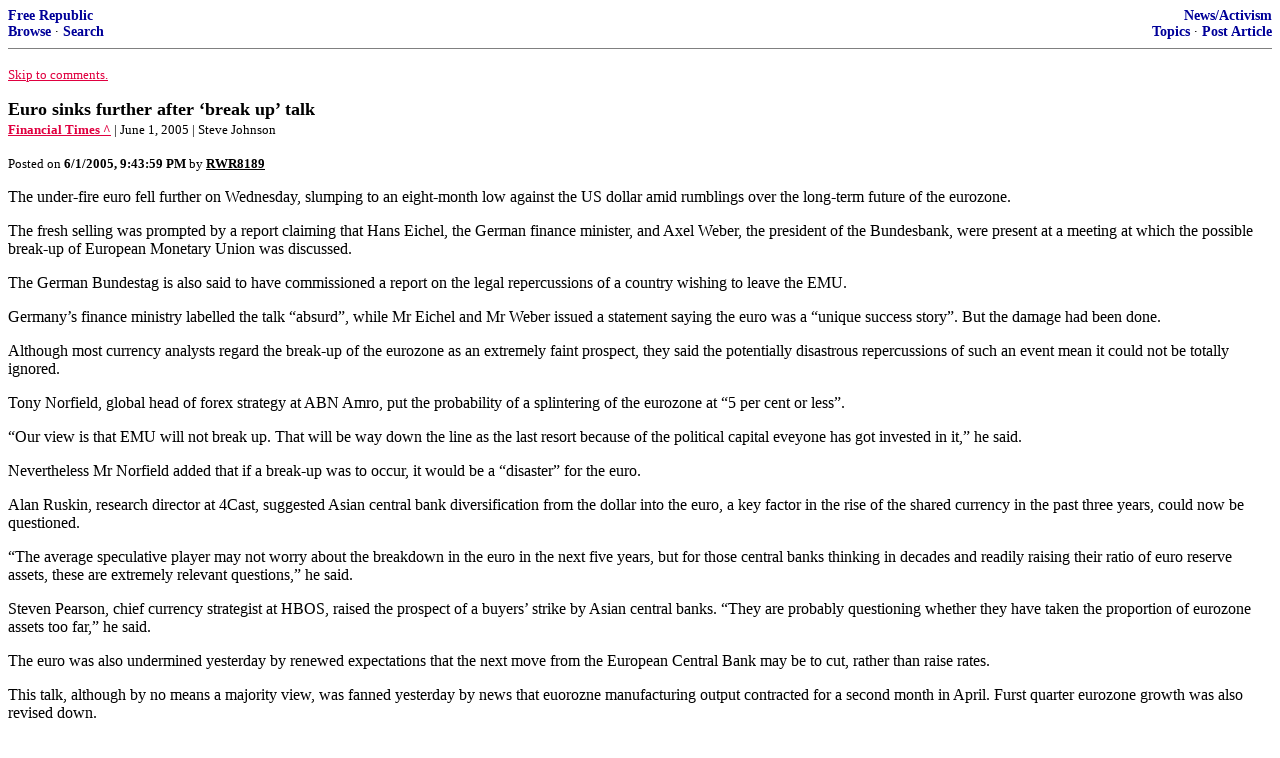

--- FILE ---
content_type: text/html; charset=utf-8
request_url: https://freerepublic.com/focus/f-news/1414656/posts
body_size: 7430
content:
<!DOCTYPE html>
<html lang="en">
<head>
    <meta charset="utf-8">
    <title>Euro sinks further after ‘break up’ talk</title>
    <link rel="stylesheet" href="/l/common.css">
    <style>
      body {
    color: black;
    background: white;
}

a {
    color: #e00040;
}

a :visited {
    color: #336699;
}

a :active {
    color: #000099;
}

div.a2 {
    font-size: 85%;
}
div.a2 a {
    text-decoration: none;
    font-weight: bold;
    color: black;
}
div.b2 {
    margin: 0.75em 0px;
}
div.n2 {
    font-size: 85%;
}
div.n2 a {
    text-decoration: none;
    font-weight: bold;
    color: #009;
}


body { background-color: white }
    </style>
    <script src="/l/common.js"></script>
    <link rel="shortcut icon" href="/l/favicon.ico" type="image/x-icon">
    <link rel="search" href="/focus/search" title="Search Free Republic">
    <script type="text/javascript">NG_AddEvent(window, 'load', NG_Localize);</script>
  </head>
  <body>
    



<div class="n2" style="margin-bottom: 0px">
<table width="100%" cellspacing="0" cellpadding="0" border="0">
<tr valign="bottom">
<td width="33%">
<a target="_self" href="/home.htm">Free Republic</a><br />
<a target="_self" href="/tag/*/index">Browse</a>
  &middot; <a target="_self" href="/focus/search">Search</a></td>
<td align="center" width="34%">
</td>
<td align="right" width="33%">
<a target="_self" href="/tag/news-forum/index">News/Activism</a><br />
<a target="_self" href="/focus/f-news/topics">Topics</a>
  &middot; <a target="_self" href="/perl/post_article">Post Article</a></td>
</tr>
</table>
</div>
<hr noshade="noshade" size="1" />



<p><a target="_self" href="#comment"><font size="-1">Skip to comments.</font></a></p>


<a id="top" target="_self" href="posts" style="text-decoration: none"><font color="black" size="+1"><b>Euro sinks further after ‘break up’ talk</b></font></a><br />

<small>
<b><a href="http://news.ft.com/cms/s/40e6b0e0-d28a-11d9-bead-00000e2511c8.html" target="_blank">Financial Times ^</a>
</b>
 | June 1, 2005
 | Steve Johnson
</small><br />

<p><small>Posted on <b><span class="date">06/01/2005 2:43:59 PM PDT</span></b> by <a href="/~rwr8189/" title="Since 2003-07-16"><font color="black"><b>RWR8189</b></font></a></small></p>


<p>The under-fire euro fell further on Wednesday, slumping to an eight-month low against the US dollar amid rumblings over the long-term future of the eurozone. <p>The fresh selling was prompted by a report claiming that Hans Eichel, the German finance minister, and Axel Weber, the president of the Bundesbank, were present at a meeting at which the possible break-up of European Monetary Union was discussed. <p>The German Bundestag is also said to have commissioned a report on the legal repercussions of a country wishing to leave the EMU. <p>Germany&#146;s finance ministry labelled the talk &#147;absurd&#148;, while Mr Eichel and Mr Weber issued a statement saying the euro was a &#147;unique success story&#148;. But the damage had been done. <p>Although most currency analysts regard the break-up of the eurozone as an extremely faint prospect, they said the potentially disastrous repercussions of such an event mean it could not be totally ignored. <p>Tony Norfield, global head of forex strategy at ABN Amro, put the probability of a splintering of the eurozone at &#147;5 per cent or less&#148;. <p>&#147;Our view is that EMU will not break up. That will be way down the line as the last resort because of the political capital eveyone has got invested in it,&#148; he said. <p>Nevertheless Mr Norfield added that if a break-up was to occur, it would be a &#147;disaster&#148; for the euro. <p>Alan Ruskin, research director at 4Cast, suggested Asian central bank diversification from the dollar into the euro, a key factor in the rise of the shared currency in the past three years, could now be questioned. <p>&#147;The average speculative player may not worry about the breakdown in the euro in the next five years, but for those central banks thinking in decades and readily raising their ratio of euro reserve assets, these are extremely relevant questions,&#148; he said. <p>Steven Pearson, chief currency strategist at HBOS, raised the prospect of a buyers&#146; strike by Asian central banks. &#147;They are probably questioning whether they have taken the proportion of eurozone assets too far,&#148; he said. <p>The euro was also undermined yesterday by renewed expectations that the next move from the European Central Bank may be to cut, rather than raise rates. <p>This talk, although by no means a majority view, was fanned yesterday by news that euorozne manufacturing output contracted for a second month in April. Furst quarter eurozone growth was also revised down. <p>Jim O&#146;Neill, global head of economics at Goldman Sachs, forecast a rate cut in the third quarter of 2005, and floated the possibility of the ECB opening the door to such a move by talking down its inflation forecasts at the press conference due to be held in the wake of today&#146;s monthly rate decision. <p>Exit polls suggesting a 63 per cent no vote from the Dutch weakened the euro even further in US trading, where it slid to $1.216 from $1.223 in London, taking its slide against the dollar since mid-March to more than 9 per cent. The euro also hit a nine-month low of Y132.52 against the yen, and a four-week low of &pound;0.6749 against sterling. <p>The euro&#146;s woe spread further afield with rumours of a devaluation of the Moroccan dirham, possibly by up to 15 per cent, to counter strength against the euro. <p>Elsewhere sterling fell 0.3 per cent to $1.8111 against the dollar, just off a fresh seven-month low of $1.8094, and 0.4 per cent to Y196.28 against the yen after the Chartered Institute of Purchasing and Supply&#146;s UK manufacturing survey fell to its lowest level since March 2003. <p>&#147;This is a particularly depressing report, even by recent standards,&#148; said Howard Archer at Global Insight. <p>The Australian dollar fell 0.7 per cent to a seven-month low of $0.7501 after first quarter economic growth came in at a disappointing 0.7 per cent. <p>&amp;#9632;The recent ructions in the currency markets have had their effect on trading volumes. The Chicago Mercantile Exchange reported a record 230,844 euro FX futures contracts traded on Tuesday, representing a notional value of $35.5bn <p>EBS, the interdealer platform, also reported a sharp surge in volumes on the same day. More than $200bn was traded on the system, up sharply from the daily $110bn average seen this year. A total 89,949 trades were conducted with euro-dollar the most active pair. <p>Last year, the Bank for International Settlements&#146; triennial study of the FX market reported record average daily volumes in the spot, forward and options markets of $1,900bn.<br clear="all" /></p>


<hr noshade="1" size="1" />

<font size="-1" color="green"><b>TOPICS:</b></font> <a href="/tag/business-news/index"><font size="-1" color="black">Business/Economy</font></a>; <a href="/tag/extended-news/index"><font size="-1" color="black">Extended News</font></a>; <a href="/tag/foreign-news/index"><font size="-1" color="black">Foreign Affairs</font></a>; <a href="/tag/germany-news/index"><font size="-1" color="black">Germany</font></a>; <a href="/tag/government-news/index"><font size="-1" color="black">Government</font></a>; <a href="/tag/news-news/index"><font size="-1" color="black">News/Current Events</font></a><br />
<font size="-1" color="green"><b>KEYWORDS:</b></font> <a href="/tag/currency/index"><font size="-1" color="black">currency</font></a>; <a href="/tag/dollar/index"><font size="-1" color="black">dollar</font></a>; <a href="/tag/emu/index"><font size="-1" color="black">emu</font></a>; <a href="/tag/eu/index"><font size="-1" color="black">eu</font></a>; <a href="/tag/euro/index"><font size="-1" color="black">euro</font></a>; <a href="/tag/europe/index"><font size="-1" color="black">europe</font></a>; <a href="/tag/eurozone/index"><font size="-1" color="black">eurozone</font></a>; <a href="/tag/exchangerates/index"><font size="-1" color="black">exchangerates</font></a>; <a href="/tag/foreignexchange/index"><font size="-1" color="black">foreignexchange</font></a>; <a href="/tag/forex/index"><font size="-1" color="black">forex</font></a>; <a href="/tag/globaleconomy/index"><font size="-1" color="black">globaleconomy</font></a>; <a href="/tag/usd/index"><font size="-1" color="black">usd</font></a>; <a href="/tag/usdollar/index"><font size="-1" color="black">usdollar</font></a>




<a name="comment"></a>


<hr size="1" noshade="1" />
<b>Navigation:</b> use the links below to view more comments.<br />
 <a href="posts?q=1&;page=1#1" class="fr_page_goto" target="_self">first</a> <B><a href="posts?q=1&;page=1" class="fr_page_here" target="_self">1-20</a></B>,&nbsp;<a href="posts?q=1&;page=21" class="fr_page_goto" target="_self">21-27</a> <a href="posts?q=1&;page=21" class="fr_page_goto" target="_self">next</a>  <a href="posts?q=1&;page=27#27" class="fr_page_goto" target="_self">last</a>
<hr size="1" noshade="1" />
<a name="1"></a>
<div class="b2">
    
<br clear="all"></div>
<div class="a2"><a target="_self" href="posts?page=1#1">1</a>
posted on <b><span class="date">06/01/2005 2:43:59 PM PDT</span></b>
by <a href="/~rwr8189/" title="Since 2003-07-16">RWR8189</a>
</div>

<div class="n2">[
<a target="_self" href="reply?c=1">Post Reply</a>
 | <a target="_self" href="/perl/mail-compose?refid=1414656.1;reftype=comment">Private Reply</a>
 | <a target="_self" href="replies?c=1">View Replies</a>]</div>

<hr size="1" noshade="noshade" /><a name="2"></a>
<div class="a2">To: <b>RWR8189</b></div>
<div class="b2">
    <p>too freaking funny, maybe I should hold on to a few euros.... who knows in a few years they may be collector pieces like confederate dollars.</p>
<br clear="all"></div>
<div class="a2"><a target="_self" href="posts?page=2#2">2</a>
posted on <b><span class="date">06/01/2005 2:50:36 PM PDT</span></b>
by <a href="/~nyboe/" title="Since 2004-09-23">Nyboe</a>
( if rich democrats really want the rich to be taxed more ... then by all means TAX RICH DEMOCRATS)
</div>

<div class="n2">[
<a target="_self" href="reply?c=2">Post Reply</a>
 | <a target="_self" href="/perl/mail-compose?refid=1414656.2;reftype=comment">Private Reply</a>
 | <a target="_self" href="#1">To 1</a>
 | <a target="_self" href="replies?c=2">View Replies</a>]</div>

<hr size="1" noshade="noshade" /><a name="3"></a>
<div class="a2">To: <b>Nyboe</b></div>
<div class="b2">
    <p> <br>Seems like something else is being flushed down the toilet these days.</p>
<br clear="all"></div>
<div class="a2"><a target="_self" href="posts?page=3#3">3</a>
posted on <b><span class="date">06/01/2005 2:59:52 PM PDT</span></b>
by <a href="/~inhocsignovinces/" title="Since 2005-04-18">in hoc signo vinces</a>
(&quot;Soylent green is people!&quot;)
</div>

<div class="n2">[
<a target="_self" href="reply?c=3">Post Reply</a>
 | <a target="_self" href="/perl/mail-compose?refid=1414656.3;reftype=comment">Private Reply</a>
 | <a target="_self" href="#2">To 2</a>
 | <a target="_self" href="replies?c=3">View Replies</a>]</div>

<hr size="1" noshade="noshade" /><a name="4"></a>
<div class="a2">To: <b>Nyboe</b></div>
<div class="b2">
    <b>maybe I should hold on to a few euros.... who knows in a few years they may be collector pieces like confederate dollars.</b><br>
 <br> Let's hope not. The collapse of the Euro would be a huge global disaster.
<br clear="all"></div>
<div class="a2"><a target="_self" href="posts?page=4#4">4</a>
posted on <b><span class="date">06/01/2005 3:10:42 PM PDT</span></b>
by <a href="/~arcadia/" title="Since 1998-08-09">ARCADIA</a>
(Abuse of power comes as no surprise)
</div>

<div class="n2">[
<a target="_self" href="reply?c=4">Post Reply</a>
 | <a target="_self" href="/perl/mail-compose?refid=1414656.4;reftype=comment">Private Reply</a>
 | <a target="_self" href="#2">To 2</a>
 | <a target="_self" href="replies?c=4">View Replies</a>]</div>

<hr size="1" noshade="noshade" /><a name="5"></a>
<div class="a2">To: <b>RWR8189</b></div>
<div class="b2">
    The line, &quot;Nevertheless Mr Norfield added that if a break-up was to occur, it would be a 'disaster' for the euro.&quot; is a classic.<br>
  <br> Who would have ever guessed that if the Euro were to break-up, that it would be disastrous for the... Euro?<br>
  <br> Golly, that's some mighty fine thinking on that one...
<br clear="all"></div>
<div class="a2"><a target="_self" href="posts?page=5#5">5</a>
posted on <b><span class="date">06/01/2005 3:20:18 PM PDT</span></b>
by <a href="/~gogogodzilla/" title="Since 2004-03-16">gogogodzilla</a>
(Raaargh!  Raaargh!  Crush, Stomp!)
</div>

<div class="n2">[
<a target="_self" href="reply?c=5">Post Reply</a>
 | <a target="_self" href="/perl/mail-compose?refid=1414656.5;reftype=comment">Private Reply</a>
 | <a target="_self" href="#1">To 1</a>
 | <a target="_self" href="replies?c=5">View Replies</a>]</div>

<hr size="1" noshade="noshade" /><a name="6"></a>
<div class="a2">To: <b>gogogodzilla</b></div>
<div class="b2">
    <i>The line, &quot;Nevertheless Mr Norfield added that if a break-up was to occur, it would be a 'disaster' for the euro.&quot; is a classic.</i><p> I believe Mr. Norfield was referring to a breakup of the European Monetary Union, not the euro itself.
<br clear="all"></div>
<div class="a2"><a target="_self" href="posts?page=6#6">6</a>
posted on <b><span class="date">06/01/2005 3:23:13 PM PDT</span></b>
by <a href="/~antonello/" title="Since 2004-10-10">Antonello</a>
</div>

<div class="n2">[
<a target="_self" href="reply?c=6">Post Reply</a>
 | <a target="_self" href="/perl/mail-compose?refid=1414656.6;reftype=comment">Private Reply</a>
 | <a target="_self" href="#5">To 5</a>
 | <a target="_self" href="replies?c=6">View Replies</a>]</div>

<hr size="1" noshade="noshade" /><a name="7"></a>
<div class="a2">To: <b>RWR8189</b></div>
<div class="b2">
    <em>but for those central banks thinking in decades and readily raising their ratio of euro reserve assets, these are extremely relevant questions</em><p> They are indeed. I imagine the lights are burning way into the night in many central banks around the globe just to see what the scenarios look like. <p> There are probably other folks trying a few changes to their models also.
<br clear="all"></div>
<div class="a2"><a target="_self" href="posts?page=7#7">7</a>
posted on <b><span class="date">06/01/2005 3:28:03 PM PDT</span></b>
by <a href="/~snowsislander/" title="Since 2004-07-03">snowsislander</a>
</div>

<div class="n2">[
<a target="_self" href="reply?c=7">Post Reply</a>
 | <a target="_self" href="/perl/mail-compose?refid=1414656.7;reftype=comment">Private Reply</a>
 | <a target="_self" href="#1">To 1</a>
 | <a target="_self" href="replies?c=7">View Replies</a>]</div>

<hr size="1" noshade="noshade" /><a name="8"></a>
<div class="a2">To: <b>ARCADIA</b></div>
<div class="b2">
    <i>The collapse of the Euro would be a huge global disaster.</i><p> Agreed. However, it would be survivable as long as a conversion back to the various currencies it supplanted was allowed. Assuming it hadn't been overvalued to give the receiving countries a financial 'incentive' to trade in their old money in the first place, that is.<p> Oh wait - I guess it <i>would</i> be a problem.
<br clear="all"></div>
<div class="a2"><a target="_self" href="posts?page=8#8">8</a>
posted on <b><span class="date">06/01/2005 3:28:23 PM PDT</span></b>
by <a href="/~antonello/" title="Since 2004-10-10">Antonello</a>
</div>

<div class="n2">[
<a target="_self" href="reply?c=8">Post Reply</a>
 | <a target="_self" href="/perl/mail-compose?refid=1414656.8;reftype=comment">Private Reply</a>
 | <a target="_self" href="#4">To 4</a>
 | <a target="_self" href="replies?c=8">View Replies</a>]</div>

<hr size="1" noshade="noshade" /><a name="9"></a>
<div class="a2">To: <b>Antonello</b></div>
<div class="b2">
    <p>The European Monetary Union is source of the Euro. <br> <br>It's like saying that if the Federal Reserve broke-up and ceased to issue dollars, that it would be a disaster for the dollar. <br> <br>Or that if the kitchen stove broke, that it would be a disaster for the pot roast. <br> <br>Which takes just how much brain power to figure out?</p>
<br clear="all"></div>
<div class="a2"><a target="_self" href="posts?page=9#9">9</a>
posted on <b><span class="date">06/01/2005 3:29:58 PM PDT</span></b>
by <a href="/~gogogodzilla/" title="Since 2004-03-16">gogogodzilla</a>
(Raaargh!  Raaargh!  Crush, Stomp!)
</div>

<div class="n2">[
<a target="_self" href="reply?c=9">Post Reply</a>
 | <a target="_self" href="/perl/mail-compose?refid=1414656.9;reftype=comment">Private Reply</a>
 | <a target="_self" href="#6">To 6</a>
 | <a target="_self" href="replies?c=9">View Replies</a>]</div>

<hr size="1" noshade="noshade" /><a name="10"></a>
<div class="a2">To: <b>snowsislander</b></div>
<div class="b2">
    <p> <br>It's why China isnt selling their dollars to buy Euros...they know the currency (Euro) is monopoly money.</p>
<br clear="all"></div>
<div class="a2"><a target="_self" href="posts?page=10#10">10</a>
posted on <b><span class="date">06/01/2005 3:30:20 PM PDT</span></b>
by <a href="/~inhocsignovinces/" title="Since 2005-04-18">in hoc signo vinces</a>
(&quot;Soylent green is people!&quot;)
</div>

<div class="n2">[
<a target="_self" href="reply?c=10">Post Reply</a>
 | <a target="_self" href="/perl/mail-compose?refid=1414656.10;reftype=comment">Private Reply</a>
 | <a target="_self" href="#7">To 7</a>
 | <a target="_self" href="replies?c=10">View Replies</a>]</div>

<hr size="1" noshade="noshade" /><a name="11"></a>
<div class="a2">To: <b>gogogodzilla</b></div>
<div class="b2">
    <i>The European Monetary Union is source of the Euro.</i><p><i>It's like saying that if the Federal Reserve broke-up and ceased to issue dollars, that it would be a disaster for the dollar. </i><p><i>Or that if the kitchen stove broke, that it would be a disaster for the pot roast.</i><p><i>Which takes just how much brain power to figure out?</i><p> I'll never argue that his statement wasn't a huge exposition of the obvious. But it wasn't the nonsense statement of 'the breakup of the Euro would be disastrous to the Euro' that you were making it out to be.
<br clear="all"></div>
<div class="a2"><a target="_self" href="posts?page=11#11">11</a>
posted on <b><span class="date">06/01/2005 3:36:11 PM PDT</span></b>
by <a href="/~antonello/" title="Since 2004-10-10">Antonello</a>
</div>

<div class="n2">[
<a target="_self" href="reply?c=11">Post Reply</a>
 | <a target="_self" href="/perl/mail-compose?refid=1414656.11;reftype=comment">Private Reply</a>
 | <a target="_self" href="#9">To 9</a>
 | <a target="_self" href="replies?c=11">View Replies</a>]</div>

<hr size="1" noshade="noshade" /><a name="12"></a>
<div class="a2">To: <b>ARCADIA</b></div>
<div class="b2">
    <i> Let's hope not. The collapse of the Euro would be a huge global disaster.</i><p> Yeah, but just watching the expressions on their pompous faces would be worth it.
<br clear="all"></div>
<div class="a2"><a target="_self" href="posts?page=12#12">12</a>
posted on <b><span class="date">06/01/2005 4:04:04 PM PDT</span></b>
by <a href="/~rodneyking/" title="Since 1999-03-13">Rodney King</a>
(No, we can't all just get along.)
</div>

<div class="n2">[
<a target="_self" href="reply?c=12">Post Reply</a>
 | <a target="_self" href="/perl/mail-compose?refid=1414656.12;reftype=comment">Private Reply</a>
 | <a target="_self" href="#4">To 4</a>
 | <a target="_self" href="replies?c=12">View Replies</a>]</div>

<hr size="1" noshade="noshade" /><a name="13"></a>
<div class="a2">To: <b>Rodney King</b></div>
<div class="b2">
    <b>Yeah, but just watching the expressions on their pompous faces would be worth it.</b><br>
 <br> But the collapse of the dollar which may very well follow in lockstep would kinda kill the joy. The economic depression during the 30s started in Europe, and spread quickly, and the world is much more closely intergrated today then it was then. For one thing the US real estate bubble would burst as European held assets in the US go on the block in a firesale.
<br clear="all"></div>
<div class="a2"><a target="_self" href="posts?page=13#13">13</a>
posted on <b><span class="date">06/01/2005 4:11:39 PM PDT</span></b>
by <a href="/~arcadia/" title="Since 1998-08-09">ARCADIA</a>
(Abuse of power comes as no surprise)
</div>

<div class="n2">[
<a target="_self" href="reply?c=13">Post Reply</a>
 | <a target="_self" href="/perl/mail-compose?refid=1414656.13;reftype=comment">Private Reply</a>
 | <a target="_self" href="#12">To 12</a>
 | <a target="_self" href="replies?c=13">View Replies</a>]</div>

<hr size="1" noshade="noshade" /><a name="14"></a>
<div class="a2">To: <b>ARCADIA</b></div>
<div class="b2">
    <i> But the collapse of the dollar which may very well follow in lockstep would kinda kill the joy. The economic depression during the 30s started in Europe, and spread quickly, and the world is much more closely intergrated today then it was then. For one thing the US real estate bubble would burst as European held assets in the US go on the block in a firesale.</i><p> No biggie if you are prepared. Save up your money in a mixture of cash, treasury bonds, gold, and real estate. Then, when the depression hits, you can buy up down-town real estate for pennies on the dollar. You can hire maids and butlers for nothing, and every hot chick in town will be hitting on you. All you have to do it be prepared.
<br clear="all"></div>
<div class="a2"><a target="_self" href="posts?page=14#14">14</a>
posted on <b><span class="date">06/01/2005 4:16:06 PM PDT</span></b>
by <a href="/~rodneyking/" title="Since 1999-03-13">Rodney King</a>
(No, we can't all just get along.)
</div>

<div class="n2">[
<a target="_self" href="reply?c=14">Post Reply</a>
 | <a target="_self" href="/perl/mail-compose?refid=1414656.14;reftype=comment">Private Reply</a>
 | <a target="_self" href="#13">To 13</a>
 | <a target="_self" href="replies?c=14">View Replies</a>]</div>

<hr size="1" noshade="noshade" /><a name="15"></a>
<div class="a2">To: <b>RWR8189; dennisw; SJackson; devolve; MeekOneGOP; B4Ranch; A. Pole</b></div>
<div class="b2">
    So what are they gonna do to the <i>&quot;defectors?&quot;</i><p> Try them before the World Court? Turn them over to Kofi Anan? What?<p> (Mussolini and Hitler would be devastated over this outraged!)<p>=========================<p>
  <blockquote><i>The German Bundestag is also said to have commissioned a report on <b><u>the legal repercussions of a country wishing to leave the EMU</u></b>. <p>
     <blockquote><i> Germany&#146;s finance ministry labelled the talk &#147;absurd&#148;, while Mr Eichel and Mr Weber issued a statement saying the euro was a &#147;unique success story&#148;. But the damage had been done. </i></blockquote></i></blockquote>
<br clear="all"></div>
<div class="a2"><a target="_self" href="posts?page=15#15">15</a>
posted on <b><span class="date">06/01/2005 4:22:26 PM PDT</span></b>
by <a href="/~happy2bme/" title="Since 2002-12-18">Happy2BMe</a>
(&quot;Viva La Migra&quot; - LONG LIVE THE BORDER PATROL!)
</div>

<div class="n2">[
<a target="_self" href="reply?c=15">Post Reply</a>
 | <a target="_self" href="/perl/mail-compose?refid=1414656.15;reftype=comment">Private Reply</a>
 | <a target="_self" href="#1">To 1</a>
 | <a target="_self" href="replies?c=15">View Replies</a>]</div>

<hr size="1" noshade="noshade" /><a name="16"></a>
<div class="a2">To: <b>Happy2BMe</b></div>
<div class="b2">
    <i>So what are they gonna do to the &quot;defectors?&quot;</i><p> What I want to do is dump the Mexicans, and have a free trade agreement with Canada, Ireland, Iceland, the UK, and the New Europe nations i.e. Poland, Czechs, etc.
<br clear="all"></div>
<div class="a2"><a target="_self" href="posts?page=16#16">16</a>
posted on <b><span class="date">06/01/2005 4:24:10 PM PDT</span></b>
by <a href="/~rodneyking/" title="Since 1999-03-13">Rodney King</a>
(No, we can't all just get along.)
</div>

<div class="n2">[
<a target="_self" href="reply?c=16">Post Reply</a>
 | <a target="_self" href="/perl/mail-compose?refid=1414656.16;reftype=comment">Private Reply</a>
 | <a target="_self" href="#15">To 15</a>
 | <a target="_self" href="replies?c=16">View Replies</a>]</div>

<hr size="1" noshade="noshade" /><a name="17"></a>
<div class="a2">To: <b>ARCADIA</b></div>
<div class="b2">
    <p>&quot;But the collapse of the dollar which may very well follow in lockstep would kinda kill the joy. The economic depression during the 30s started in Europe, and spread quickly, and the world is much more closely intergrated today then it was then. For one thing the US real estate bubble would burst as European held assets in the US go on the block in a firesale.&quot; <br>Not really the world has evolved since the great depression and economies have evolved with it. The US Dollar would probably be strengthened since people would sell Euros and buy up the safer currency. To be sure there would be repercussions but survivable.</p>
<br clear="all"></div>
<div class="a2"><a target="_self" href="posts?page=17#17">17</a>
posted on <b><span class="date">06/01/2005 4:26:01 PM PDT</span></b>
by <a href="/~dm1/" title="Since 2001-10-15">DM1</a>
</div>

<div class="n2">[
<a target="_self" href="reply?c=17">Post Reply</a>
 | <a target="_self" href="/perl/mail-compose?refid=1414656.17;reftype=comment">Private Reply</a>
 | <a target="_self" href="#13">To 13</a>
 | <a target="_self" href="replies?c=17">View Replies</a>]</div>

<hr size="1" noshade="noshade" /><a name="18"></a>
<div class="a2">To: <b>Rodney King</b></div>
<div class="b2">
    One of the main concepts of the EU was to form an economic, social, and military union based on the proximity of each of those nations to each other. <p> The leaders of Mexico, the United States, and Canada all have said they want the same union for North America. <p> What to do.
<br clear="all"></div>
<div class="a2"><a target="_self" href="posts?page=18#18">18</a>
posted on <b><span class="date">06/01/2005 4:31:50 PM PDT</span></b>
by <a href="/~happy2bme/" title="Since 2002-12-18">Happy2BMe</a>
(&quot;Viva La Migra&quot; - LONG LIVE THE BORDER PATROL!)
</div>

<div class="n2">[
<a target="_self" href="reply?c=18">Post Reply</a>
 | <a target="_self" href="/perl/mail-compose?refid=1414656.18;reftype=comment">Private Reply</a>
 | <a target="_self" href="#16">To 16</a>
 | <a target="_self" href="replies?c=18">View Replies</a>]</div>

<hr size="1" noshade="noshade" /><a name="19"></a>
<div class="a2">To: <b>Happy2BMe</b></div>
<div class="b2">
    <i>One of the main concepts of the EU was to form an economic, social, and military union based on the proximity of each of those nations to each other. The leaders of Mexico, the United States, and Canada all have said they want the same union for North America. What to do.</i><p> Tell them that &quot;It's a small world after all&quot; and that they can piss off, because location doesn't really matter all that much anymore. And by the way, we will take Australia and New Zealand as well.
<br clear="all"></div>
<div class="a2"><a target="_self" href="posts?page=19#19">19</a>
posted on <b><span class="date">06/01/2005 4:33:36 PM PDT</span></b>
by <a href="/~rodneyking/" title="Since 1999-03-13">Rodney King</a>
(No, we can't all just get along.)
</div>

<div class="n2">[
<a target="_self" href="reply?c=19">Post Reply</a>
 | <a target="_self" href="/perl/mail-compose?refid=1414656.19;reftype=comment">Private Reply</a>
 | <a target="_self" href="#18">To 18</a>
 | <a target="_self" href="replies?c=19">View Replies</a>]</div>

<hr size="1" noshade="noshade" /><a name="20"></a>
<div class="a2">To: <b>Happy2BMe</b></div>
<div class="b2">
    <b>What to do.</b><br>
 <br> We can take a referendum in the US tomorrow and end all the speculation.
<br clear="all"></div>
<div class="a2"><a target="_self" href="posts?page=20#20">20</a>
posted on <b><span class="date">06/01/2005 4:34:35 PM PDT</span></b>
by <a href="/~arcadia/" title="Since 1998-08-09">ARCADIA</a>
(Abuse of power comes as no surprise)
</div>

<div class="n2">[
<a target="_self" href="reply?c=20">Post Reply</a>
 | <a target="_self" href="/perl/mail-compose?refid=1414656.20;reftype=comment">Private Reply</a>
 | <a target="_self" href="#18">To 18</a>
 | <a target="_self" href="replies?c=20">View Replies</a>]</div>


<p>
<hr size="1" noshade="1" />
<b>Navigation:</b> use the links below to view more comments.<br />
 <a href="posts?q=1&;page=1#1" class="fr_page_goto" target="_self">first</a> <B><a href="posts?q=1&;page=1" class="fr_page_here" target="_self">1-20</a></B>,&nbsp;<a href="posts?q=1&;page=21" class="fr_page_goto" target="_self">21-27</a> <a href="posts?q=1&;page=21" class="fr_page_goto" target="_self">next</a>  <a href="posts?q=1&;page=27#27" class="fr_page_goto" target="_self">last</a>
<hr size="1" noshade="1" />
<p class="disclaimer"><font size="-2">
    <strong>Disclaimer:</strong>
    Opinions posted on Free Republic are those of the individual
    posters and do not necessarily represent the opinion of Free Republic or its
    management. All materials posted herein are protected by copyright law and the
    exemption for fair use of copyrighted works.
</font></p>

<div class="n2" style="margin-bottom: 0px">
<table width="100%" cellspacing="0" cellpadding="0" border="0">
<tr valign="bottom">
<td width="33%">
<a target="_self" href="/home.htm">Free Republic</a><br />
<a target="_self" href="/tag/*/index">Browse</a>
  &middot; <a target="_self" href="/focus/search">Search</a></td>
<td align="center" width="34%">
</td>
<td align="right" width="33%">
<a target="_self" href="/tag/news-forum/index">News/Activism</a><br />
<a target="_self" href="/focus/f-news/topics">Topics</a>
  &middot; <a target="_self" href="/perl/post_article">Post Article</a></td>
</tr>
</table>
</div>
<hr noshade="noshade" size="1" color="#cccccc" style="display: none" />
<div style="font-size: 10pt; color: #009; font-family: arial; border-top: 1px solid #ccc; padding-top: 2px">
<a target="_self" href="/" style="text-decoration: none; color: #009"><b>FreeRepublic</b></a>, LLC, PO BOX 9771, FRESNO, CA 93794
</div>
<div style="font-size: 8pt; color: #777; font-family: Arial">
FreeRepublic.com is powered by software copyright 2000-2008 John Robinson
</div>


  </body>
</html>